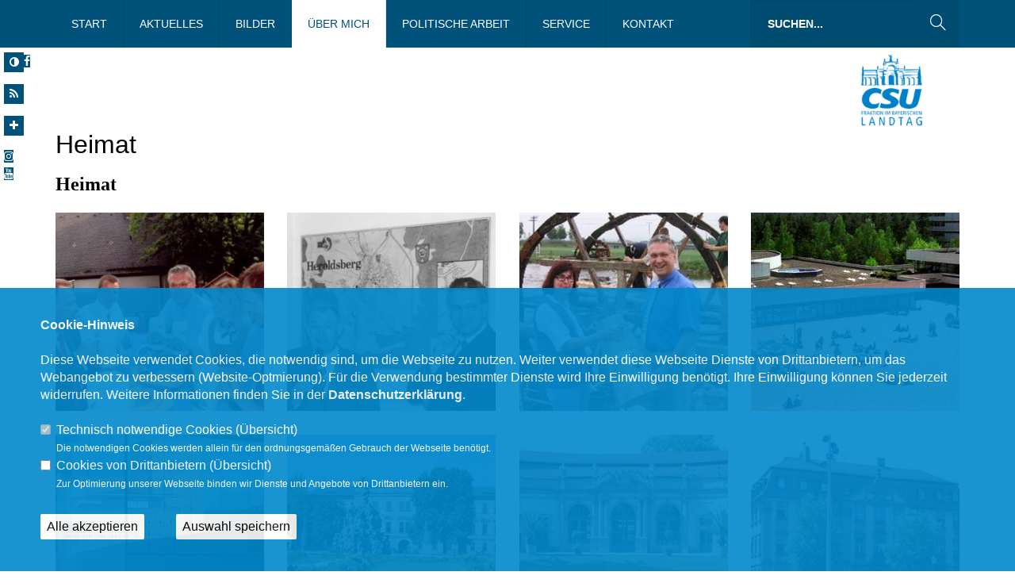

--- FILE ---
content_type: text/html; charset=ISO-8859-1
request_url: https://www.joachimherrmann.de/2_20_Heimat.html
body_size: 11354
content:
<!DOCTYPE html>
<html lang="de">
<head>
<title>Joachim Herrmann MdL -  - Heimat - </title>
<meta http-equiv="X-UA-Compatible" content="IE=10">
<meta http-equiv="content-type" content="text/html; charset=ISO-8859-1">
<meta http-equiv="Content-Script-Type" content="text/javascript">
<meta http-equiv="Content-Style-Type" content="text/css">
<meta http-equiv="cache-control" content="no-cache">
<meta http-equiv="pragma" content="no-cache">
<meta name="description" content="Heimat - Herzlich Willkommen auf meiner Internetseite.">
<meta name="author" content="<b>Büro Erlangen</b><br>">
<meta name="keywords" content="CSU, Landtag, MdL, Joachim Herrmann, Innenminister, Bayern,CSU, christlich, sozial, demokratisch, Union">
<meta name="language" content="de">
<meta name="robots" content="index, follow">
<meta name="referrer" content="no-referrer-when-downgrade">
<meta property="og:title" content="Joachim Herrmann MdL -  - Heimat - " />
<meta property="og:type" content="website"/>
<meta property="og:site_name" content="<b>Büro Erlangen</b><br>" />
<meta property="og:description" content="Heimat - ">
<meta property="og:url" content="https://www.joachimherrmann.de/2_20_Heimat.html">
<meta name="news_keywords" content="" />
<meta data-embetty-server="https://embetty2.sharkness.de">
<meta name="viewport" content="width=device-width, minimum-scale=1.0, maximum-scale=1.0, user-scalable=no">		<link rel="alternate" type="application/rss+xml" title="Joachim Herrmann MdL RSS-Feed" href="//joachimherrmann.de/rss/rss_feed.php"><link rel="SHORTCUT ICON" type="image/x-icon" href="image/templates/hybrid04/favicon.ico">













	<style>
@font-face {
  font-family: 'Work Sans';
  font-style: normal;
  font-weight: 400;
  src: url('/css/fonts/google/work-sans/work-sans-ttf/static/WorkSans-Light.ttf') format('truetype');
}

@font-face {
  font-family: 'Work Sans';
  font-style: italic;
  font-weight: 400;
  src: url('/css/fonts/google/work-sans/work-sans-ttf/static/WorkSans-Italic.ttf') format('truetype');
}

@font-face {
  font-family: 'Work Sans';
  font-style: normal;
  font-weight: 700;
  src: url('/css/fonts/google/work-sans/work-sans-ttf/static/WorkSans-Bold.ttf') format('truetype');
}

@font-face {
  font-family: 'Work Sans';
  font-style: italic;
  font-weight: 700;
  src: url('/css/fonts/google/work-sans/work-sans-ttf/static/WorkSans-BoldItalic.ttf') format('truetype');
}

@font-face {
  font-family: 'Work Sans Black';
  font-style: normal;
  font-weight: 400;
  src: url('/css/fonts/google/work-sans/work-sans-ttf/static/WorkSans-Black.ttf') format('truetype');
}

@font-face {
  font-family: 'Work Sans Black';
  font-style: italic;
  font-weight: 400;
  src: url('/css/fonts/google/work-sans/work-sans-ttf/static/WorkSans-BlackItalic.ttf') format('truetype');
}
</style>
<link rel="stylesheet" href="/js/hybrid04/vendor/bootstrap/css/bootstrap.min.css">
<link rel="stylesheet" href="/js/hybrid04/vendor/font-awesome/css/font-awesome.min.css">
<link rel="stylesheet" href="/js/hybrid04/vendor/animate/animate.min.css">
<link rel="stylesheet" href="/js/hybrid04/vendor/simple-line-icons/css/simple-line-icons.min.css">
<link rel="stylesheet" href="/js/hybrid04/vendor/owl.carousel/assets/owl.carousel.min.css">
<link rel="stylesheet" href="/js/hybrid04/vendor/owl.carousel/assets/owl.theme.default.min.css">
<link rel="stylesheet" href="/js/hybrid04/vendor/magnific-popup/magnific-popup.css">

<link rel="stylesheet" href="/css/hybrid04/hybrid5-theme.css">
<link rel="stylesheet" href="/css/hybrid04/hybrid5-theme-elements.css">
<link rel="stylesheet" href="/css/hybrid04/theme-blog.css">
<link rel="stylesheet" href="/css/hybrid04/theme-shop.css">

<link rel="stylesheet" href="/js/hybrid04/vendor/rs-plugin/css/settings.css">
<link rel="stylesheet" href="/js/hybrid04/vendor/rs-plugin/css/layers.css">
<link rel="stylesheet" href="/js/hybrid04/vendor/rs-plugin/css/navigation.css">

<link rel="stylesheet" href="/css/hybrid04/skins/skin-hybrid5.css"> 
<link rel="stylesheet" href="/css/hybrid04/demos/demo-law-firm.css">
<link rel="stylesheet" href="/css/hybrid04/custom.css">
<link rel="stylesheet" href="/js/creasefcontrast/css/accessibility-buttons.css" type="text/css">

<link rel="stylesheet" href="/js/hybrid04/vendor/fullcalendar/fullcalendar.css" />
<link rel="stylesheet" href="/js/hybrid04/vendor/fullcalendar/fullcalendar.print.css" media="print" />

<script src="/js/hybrid04/vendor/modernizr/modernizr.min.js"></script>






<script async src="/js/embetty.js"></script>
</head><body>	<div class="handicap-icons">
		<ul>
						<li><a href="index.php?ka=2&ska=20&sitekontrast=1"><div class="shorticon" title="Kontrast der Seite ändern"><i class="fa fa-adjust" title="Kontrast der Seite ändern"></i></div></a></li>
									<li><a href="rss/rss_feed.php" target="_blank"><div class="shorticon" title="RSS Feed"><i class="fa fa-feed"></i></div></a></li>
			<li><a href="#" aria-label="Increase Font" id="accessibility-font" class="js-acessibility plushybrid04"><div class="shorticon" title="Schrift vergrößern"><i class="fa fa-plus" title="Schrift vergrößern"></i></div></a></li>
			<li id="iconsearch"><a href="#" id="iconsearchbutton"><div class="shorticon" title="Suche"><i class="fa fa-search" title="Suche"></i></div></a></li>
			<a class="shorticon" href="http://www.facebook.com/joachim.herrmann.csu/" target="_blank"><i class="fa fa-facebook-f"></i></a>&nbsp;						<a class="shorticon" href="http://www.instagram.com/joachim.herrmann.csu/" target="_blank"><i class="fa fa-instagram"></i></a>&nbsp;&nbsp;&nbsp;			<a class="shorticon" href="http://www.youtube.com/channel/UC0TZAZ6swbrcfB1SC4i9q9w" target="_blank"><i class="fa fa-youtube"></i></a>&nbsp;&nbsp;								</ul>
	</div>
		<div id="csu-logo"><a href="/"><img src="/image/templates/hybrid04/csu-logo.png"></a></div>
		<div class="body">
				<header id="header" class="header-no-border-bottom" data-plugin-options='{"stickyEnabled": true, "stickyEnableOnBoxed": true, "stickyEnableOnMobile": true, "stickyStartAt": 60, "stickySetTop": "90px", "stickyChangeLogo": false}'>
			<div class="header-body">
				<div class="header-container header-nav header-nav-bar header-nav-bar-primary">
					<div class="container">
						<button class="btn header-btn-collapse-nav" data-toggle="collapse" data-target=".header-nav-main">
							Menü <i class="fa fa-bars"></i>
						</button>
												<div class="header-search visible-lg">
							<form id="searchForm" action="index.php" method="post">
								<input type="hidden" name="ka" value="1">
								<input type="hidden" name="ska" value="suche">
								<div class="input-group">
									<input type="text" class="form-control" name="suchwort" id="q" placeholder="Suchen..." required>
									<span class="input-group-btn">
										<button class="btn btn-default" type="submit"><i class="icon-magnifier icons"></i></button>
									</span>
								</div>
							</form>
						</div>
												<div class="header-nav-main header-nav-main-light header-nav-main-effect-1 header-nav-main-sub-effect-1 collapse">
							<nav>
								<ul class="nav nav-pills" id="mainNav">
																			<li ><a href="/index.html">Start</a></li><li  class="dropdown "><a href="#" class="dropdown-toggle">Aktuelles</a>												<ul class="dropdown-menu"><li><a href="/index.html#op1_Aktuelles">Aktuelles</a><li><a href="/index.html#op3_Termine">Termine</a>												</ul></li><li ><a href="/index.html#op7_Bilder" >Bilder</a></li><li  class="dropdown  active"><a href="#" class="dropdown-toggle"> Über mich</a>												<ul class="dropdown-menu"><li><a href="/2_21_Lebenslauf.html"><span class="title">Lebenslauf</span></a><li><a href="/2_20_Heimat.html"><span class="title">Heimat</span></a><li><a href="/2_18_Orden-und-Ehrenzeichen.html"><span class="title">Orden und Ehrenzeichen</span></a>												</ul></li><li  class="dropdown "><a href="#" class="dropdown-toggle">Politische Arbeit</a>												<ul class="dropdown-menu"><li><a href="/6_22_Stimmkreis.html"><span class="title">Stimmkreis</span></a><li><a href="/6_23_-Innenministerium.html"><span class="title"> Innenministerium</span></a><li><a href="http://www.csu.de/mittelfranken" target="_blank">Bezirksverband</a></li><li><a href="index.php?ka=1&ska=kontakt">Mein Büro</a></li>												</ul></li><li  class="dropdown "><a href="#" class="dropdown-toggle">Service</a>												<ul class="dropdown-menu"><li><a href="/4_9_Newsletter-abonnieren.html"><span class="title">Newsletter abonnieren</span></a><li><a href="/4_13_Verweise-und-Downloads.html"><span class="title">Verweise & Downloads</span></a>												</ul></li>											<li ><a href="/1_kontakt_Nehmen-Sie-mit-uns-Kontakt-auf.html">Kontakt</a></li>
																		</ul>
							</nav>
						</div>
					</div>
				</div>
			</div>
		</header>
		<div role="main" id="speak_div" class="main">									<img src="/image/templates/hybrid04/standard_page_header.png" class="img-responsive">
									<section class="page-header">
										<div class="container">
											<div class="row">
												<div class="col-md-12">
																									</div>
											</div>
																						<div class="row">
												<div class="col-md-12">
													<h1>Heimat</h1>
																									</div>
											</div>
																					</div>
									</section>	<div class="container">
		<div class="row">
			<div class="col-md-12">
				<h4 class="heading-primary mb-none" style="color: #000000 !important; font-family: 'Open Sans', 'Open Sans'; font-weight: 700; font-size: 24px; ">
					Heimat				</h4>
							</div>
		</div>
	</div>
	<div class="container">
		<ul class="nav nav-pills sort-source" data-sort-id="portfolio" data-plugin-options='{"layoutMode": "masonry", "filter": "*"}'></ul>
		<br>
		<div class="row"style=" margin-top: 0px;">
			<div class="sort-destination-loader sort-destination-loader-showing">
				<ul class="portfolio-list sort-destination lightbox" data-sort-id="portfolio" data-plugin-options='{"delegate": "a.image-lightbox", "type": "image", "gallery": {"enabled": true}}'>						<li class="col-md-3 col-sm-6 col-xs-12 isotope-item ">
							<div class="portfolio-item">								<a href="/image/bildergalerie/csu_bild_2_97.jpg" title="Auf der Erlanger Bergkirchweih" alt="Auf der Erlanger Bergkirchweih" class="image-lightbox">
									<div style="float: left; margin-bottom: 30px; padding:5%; text-align:left; font-size:24px; background:url(/image/bildergalerie/random/csu_bild_2_97.jpg) 50% 50%; background-size: cover; width:100%; height:250px; color:#FFFFFF;"></div>
								</a>
							</div>
						</li>
											<li class="col-md-3 col-sm-6 col-xs-12 isotope-item ">
							<div class="portfolio-item">								<a href="/image/bildergalerie/csu_bild_2_96.jpg" title="Gemeinsam aktiv" alt="Gemeinsam aktiv" class="image-lightbox">
									<div style="float: left; margin-bottom: 30px; padding:5%; text-align:left; font-size:24px; background:url(/image/bildergalerie/random/csu_bild_2_96.jpg) 50% 50%; background-size: cover; width:100%; height:250px; color:#FFFFFF;"></div>
								</a>
							</div>
						</li>
											<li class="col-md-3 col-sm-6 col-xs-12 isotope-item ">
							<div class="portfolio-item">								<a href="/image/bildergalerie/csu_bild_2_95.jpg" title="Tradition und Fortschritt d&uuml;rfen kein Widerspruch sein" alt="Tradition und Fortschritt d&uuml;rfen kein Widerspruch sein" class="image-lightbox">
									<div style="float: left; margin-bottom: 30px; padding:5%; text-align:left; font-size:24px; background:url(/image/bildergalerie/random/csu_bild_2_95.jpg) 50% 50%; background-size: cover; width:100%; height:250px; color:#FFFFFF;"></div>
								</a>
							</div>
						</li>
											<li class="col-md-3 col-sm-6 col-xs-12 isotope-item ">
							<div class="portfolio-item">								<a href="/image/bildergalerie/csu_bild_2_10.jpg" title="Die technische Universit&auml;t in Erlangen - 

1964 wurde der Grundstein f&uuml;r einen neuen Universit&auml;ts-Campus im S&uuml;dosten der Stadt gelegt. Im Jahr 1966 wurde dann die Technische Fakult&auml;t als siebte Fakult&auml;t der Friedrich-Alexander-Universit&auml;t gegr&uuml;ndet. Im Sommersemester 2004 waren an der Technischen Universit&auml;t 3556 Studenten eingeschrieben. " alt="Die technische Universit&auml;t in Erlangen - 

1964 wurde der Grundstein f&uuml;r einen neuen Universit&auml;ts-Campus im S&uuml;dosten der Stadt gelegt. Im Jahr 1966 wurde dann die Technische Fakult&auml;t als siebte Fakult&auml;t der Friedrich-Alexander-Universit&auml;t gegr&uuml;ndet. Im Sommersemester 2004 waren an der Technischen Universit&auml;t 3556 Studenten eingeschrieben. " class="image-lightbox">
									<div style="float: left; margin-bottom: 30px; padding:5%; text-align:left; font-size:24px; background:url(/image/bildergalerie/random/csu_bild_2_10.jpg) 50% 50%; background-size: cover; width:100%; height:250px; color:#FFFFFF;"></div>
								</a>
							</div>
						</li>
											<li class="col-md-3 col-sm-6 col-xs-12 isotope-item ">
							<div class="portfolio-item">								<a href="/image/bildergalerie/csu_bild_2_9.jpg" title="Siemens - 

Seit &uuml;ber 50 Jahren ist die Geschichte der Stadt Erlangen mit der des Unternehmens Siemens verbunden. Erlangen hat nach dem Zweiten Weltkrieg einen beispiellosen wirtschaftlichen und st&auml;dtebaulichen Aufstieg erlebt. Ausl&ouml;ser f&uuml;r diese Entwicklung war die Ansiedlung der damaligen Siemens-Schuckert-Werke AG. Waren in Erlangen im Jahr 1950 noch knapp 9.000 Besch&auml;ftigte im verarbeitenden Gewerbe t&auml;tig, so sind es heute &uuml;ber 34.450. Siemens besch&auml;ftigt in Erlangen &uuml;ber 21.550 Mitarbeiter und ist damit der gr&ouml;&szlig;te Arbeitgeber in dieser Stadt. Rund 1000 junge Leute werden derzeit in gewerblichen, technischen und kaufm&auml;nnischen Berufen ausgebildet. " alt="Siemens - 

Seit &uuml;ber 50 Jahren ist die Geschichte der Stadt Erlangen mit der des Unternehmens Siemens verbunden. Erlangen hat nach dem Zweiten Weltkrieg einen beispiellosen wirtschaftlichen und st&auml;dtebaulichen Aufstieg erlebt. Ausl&ouml;ser f&uuml;r diese Entwicklung war die Ansiedlung der damaligen Siemens-Schuckert-Werke AG. Waren in Erlangen im Jahr 1950 noch knapp 9.000 Besch&auml;ftigte im verarbeitenden Gewerbe t&auml;tig, so sind es heute &uuml;ber 34.450. Siemens besch&auml;ftigt in Erlangen &uuml;ber 21.550 Mitarbeiter und ist damit der gr&ouml;&szlig;te Arbeitgeber in dieser Stadt. Rund 1000 junge Leute werden derzeit in gewerblichen, technischen und kaufm&auml;nnischen Berufen ausgebildet. " class="image-lightbox">
									<div style="float: left; margin-bottom: 30px; padding:5%; text-align:left; font-size:24px; background:url(/image/bildergalerie/random/csu_bild_2_9.jpg) 50% 50%; background-size: cover; width:100%; height:250px; color:#FFFFFF;"></div>
								</a>
							</div>
						</li>
											<li class="col-md-3 col-sm-6 col-xs-12 isotope-item ">
							<div class="portfolio-item">								<a href="/image/bildergalerie/csu_bild_2_8.jpg" title="Das Erlanger Schlo&szlig; - 

Am Schlossplatz in Erlangen steht das markgr&auml;fliche Schloss. Es wurde in den Jahren 1700 bis 1704 nach Pl&auml;nen von Antonio della Porta erbaut. Das Schloss diente haupts&auml;chlich als Witwensitz. Nach dem Tod der letzten Markgr&auml;fin ging es in den Besitz der Friedrich-Alexander Universit&auml;t &uuml;ber. Heute befindet sich im Schloss die Universit&auml;ts-Verwaltung. " alt="Das Erlanger Schlo&szlig; - 

Am Schlossplatz in Erlangen steht das markgr&auml;fliche Schloss. Es wurde in den Jahren 1700 bis 1704 nach Pl&auml;nen von Antonio della Porta erbaut. Das Schloss diente haupts&auml;chlich als Witwensitz. Nach dem Tod der letzten Markgr&auml;fin ging es in den Besitz der Friedrich-Alexander Universit&auml;t &uuml;ber. Heute befindet sich im Schloss die Universit&auml;ts-Verwaltung. " class="image-lightbox">
									<div style="float: left; margin-bottom: 30px; padding:5%; text-align:left; font-size:24px; background:url(/image/bildergalerie/random/csu_bild_2_8.jpg) 50% 50%; background-size: cover; width:100%; height:250px; color:#FFFFFF;"></div>
								</a>
							</div>
						</li>
											<li class="col-md-3 col-sm-6 col-xs-12 isotope-item ">
							<div class="portfolio-item">								<a href="/image/bildergalerie/csu_bild_2_7.jpg" title="Orangerie im Schlossgarten - 

Hinter dem Erlanger Schloss erstreckt sich der Schlossgarten, der zu einem Spaziergang einl&auml;dt. Er wurde gleichzeitig mit dem Schloss angelegt und 1786 in einen englischen Garten umgewandelt. Das markanteste Geb&auml;ude im Schlossgarten ist die 1705 erbaute, einst&ouml;ckige Orangerie. In ihr wurden f&uuml;r einige Jahre Orangen, aber auch andere Zitrusfr&uuml;chte &uuml;ber den Winter gebracht. Im Wassersaal im Innern der Orangerie wurden in fr&uuml;herer Zeit h&ouml;fische Gartenfeste veranstaltet. Heute finden hier gelegentlich Ausstellungen und Musikveranstaltungen statt. Dar&uuml;ber hinaus beherbergt das Geb&auml;ude das Universit&auml;tsinstitut f&uuml;r Kunstgeschichte und Kirchenmusik. " alt="Orangerie im Schlossgarten - 

Hinter dem Erlanger Schloss erstreckt sich der Schlossgarten, der zu einem Spaziergang einl&auml;dt. Er wurde gleichzeitig mit dem Schloss angelegt und 1786 in einen englischen Garten umgewandelt. Das markanteste Geb&auml;ude im Schlossgarten ist die 1705 erbaute, einst&ouml;ckige Orangerie. In ihr wurden f&uuml;r einige Jahre Orangen, aber auch andere Zitrusfr&uuml;chte &uuml;ber den Winter gebracht. Im Wassersaal im Innern der Orangerie wurden in fr&uuml;herer Zeit h&ouml;fische Gartenfeste veranstaltet. Heute finden hier gelegentlich Ausstellungen und Musikveranstaltungen statt. Dar&uuml;ber hinaus beherbergt das Geb&auml;ude das Universit&auml;tsinstitut f&uuml;r Kunstgeschichte und Kirchenmusik. " class="image-lightbox">
									<div style="float: left; margin-bottom: 30px; padding:5%; text-align:left; font-size:24px; background:url(/image/bildergalerie/random/csu_bild_2_7.jpg) 50% 50%; background-size: cover; width:100%; height:250px; color:#FFFFFF;"></div>
								</a>
							</div>
						</li>
											<li class="col-md-3 col-sm-6 col-xs-12 isotope-item ">
							<div class="portfolio-item">								<a href="/image/bildergalerie/csu_bild_2_6.jpg" title="Markt mit dem Palais Stutterheim - 

Am Marktplatz gegen&uuml;ber dem Schloss befindet sich das Palais Stutterheim. Der Barockbau wurde von 1728 bis 1730 vom Amthauptmann Christian Hieronymus von Stutterheim erbaut. Von 1810 bis zu ihrem Tod lebte im Palais Stutterheim Sophie Caroline Marie, die Witwe des Markgrafen Friedrich-Alexander. Von 1836 bis 1971 wurde das Geb&auml;ude als Rathaus genutzt. Heute befindet sich im Palais Stutterheim die Stadb&uuml;cherei, das Kulturamt und die St&auml;dtischen Galerie Erlangen. " alt="Markt mit dem Palais Stutterheim - 

Am Marktplatz gegen&uuml;ber dem Schloss befindet sich das Palais Stutterheim. Der Barockbau wurde von 1728 bis 1730 vom Amthauptmann Christian Hieronymus von Stutterheim erbaut. Von 1810 bis zu ihrem Tod lebte im Palais Stutterheim Sophie Caroline Marie, die Witwe des Markgrafen Friedrich-Alexander. Von 1836 bis 1971 wurde das Geb&auml;ude als Rathaus genutzt. Heute befindet sich im Palais Stutterheim die Stadb&uuml;cherei, das Kulturamt und die St&auml;dtischen Galerie Erlangen. " class="image-lightbox">
									<div style="float: left; margin-bottom: 30px; padding:5%; text-align:left; font-size:24px; background:url(/image/bildergalerie/random/csu_bild_2_6.jpg) 50% 50%; background-size: cover; width:100%; height:250px; color:#FFFFFF;"></div>
								</a>
							</div>
						</li>
											<li class="col-md-3 col-sm-6 col-xs-12 isotope-item ">
							<div class="portfolio-item">								<a href="/image/bildergalerie/csu_bild_2_5.jpg" title="Naturidyll bei Erlangen: Blick auf den alten Ortskern von Tennenlohe - 

F&uuml;r alle, die die Faszination des Waldes kennen lernen wollen, bietet das im Jahr 1975 er&ouml;ffnete Walderlebniszentrum Tennenlohe ein umfangreiches Angebot. Dort kann man mehr &uuml;ber die Geschichte des N&uuml;rnberger Reichswaldes erfahren. Ausstellungen  zeigen anhand von anschaulichen Beispielen die Geschichte und Nutzung unseres Waldes und im Au&szlig;engel&auml;nde des Walderlebniszentrums k&ouml;nnen sich Kinder mal so richtig austoben.  " alt="Naturidyll bei Erlangen: Blick auf den alten Ortskern von Tennenlohe - 

F&uuml;r alle, die die Faszination des Waldes kennen lernen wollen, bietet das im Jahr 1975 er&ouml;ffnete Walderlebniszentrum Tennenlohe ein umfangreiches Angebot. Dort kann man mehr &uuml;ber die Geschichte des N&uuml;rnberger Reichswaldes erfahren. Ausstellungen  zeigen anhand von anschaulichen Beispielen die Geschichte und Nutzung unseres Waldes und im Au&szlig;engel&auml;nde des Walderlebniszentrums k&ouml;nnen sich Kinder mal so richtig austoben.  " class="image-lightbox">
									<div style="float: left; margin-bottom: 30px; padding:5%; text-align:left; font-size:24px; background:url(/image/bildergalerie/random/csu_bild_2_5.jpg) 50% 50%; background-size: cover; width:100%; height:250px; color:#FFFFFF;"></div>
								</a>
							</div>
						</li>
											<li class="col-md-3 col-sm-6 col-xs-12 isotope-item ">
							<div class="portfolio-item">								<a href="/image/bildergalerie/csu_bild_2_4.jpg" title="Studenten relaxen im Erlanger Schlo&szlig;garten - 

Die rund 15.000 Erlanger Studenten sind in die beschauliche Stadt sehr gut integriert. Vom Unialltag k&ouml;nnen sie in einer der zahlreichen Kneipen der Stadt oder wie hier im Sommer auf der Wiese im Schlossgarten abschalten. " alt="Studenten relaxen im Erlanger Schlo&szlig;garten - 

Die rund 15.000 Erlanger Studenten sind in die beschauliche Stadt sehr gut integriert. Vom Unialltag k&ouml;nnen sie in einer der zahlreichen Kneipen der Stadt oder wie hier im Sommer auf der Wiese im Schlossgarten abschalten. " class="image-lightbox">
									<div style="float: left; margin-bottom: 30px; padding:5%; text-align:left; font-size:24px; background:url(/image/bildergalerie/random/csu_bild_2_4.jpg) 50% 50%; background-size: cover; width:100%; height:250px; color:#FFFFFF;"></div>
								</a>
							</div>
						</li>
											<li class="col-md-3 col-sm-6 col-xs-12 isotope-item ">
							<div class="portfolio-item">								<a href="/image/bildergalerie/csu_bild_2_3.jpg" title="Der Hugenottenplatz - Mittelpunkt der Fu&szlig;g&auml;ngerzone in der Erlanger Innenstadt - 

Fahrradfreundlichkeit wird in Erlangen gro&szlig; geschrieben: Auf dem &uuml;ber 180 Kilometer langen und sehr gut ausgebauten Radwegenetz k&ouml;nnen Jung und Alt ganz Erlangen erreichen" alt="Der Hugenottenplatz - Mittelpunkt der Fu&szlig;g&auml;ngerzone in der Erlanger Innenstadt - 

Fahrradfreundlichkeit wird in Erlangen gro&szlig; geschrieben: Auf dem &uuml;ber 180 Kilometer langen und sehr gut ausgebauten Radwegenetz k&ouml;nnen Jung und Alt ganz Erlangen erreichen" class="image-lightbox">
									<div style="float: left; margin-bottom: 30px; padding:5%; text-align:left; font-size:24px; background:url(/image/bildergalerie/random/csu_bild_2_3.jpg) 50% 50%; background-size: cover; width:100%; height:250px; color:#FFFFFF;"></div>
								</a>
							</div>
						</li>
											<li class="col-md-3 col-sm-6 col-xs-12 isotope-item ">
							<div class="portfolio-item">								<a href="/image/bildergalerie/csu_bild_2_2.jpg" title="High-Tech auch in der Architektur: das Nikolaus-Fiebiger-Forschungszentrum f&uuml;r molekulare Medizin in der Gl&uuml;ckstra&szlig;e - 

Nirgendwo in Deutschland und dar&uuml;ber hinaus hat sich in den zur&uuml;ckliegenden Jahrzehnten eine solche Dichte an &auml;rztlicher und medizintechnischer Kompetenz entwickelt wie in Erlangen. Die Friedrich-Alexander-Universit&auml;t mit einer der bedeutendsten Medizinischen Fakult&auml;ten in Deutschland und etwa 80 Unternehmen rund um den Gesundheitsbereich haben in Erlangen ihren Sitz. Rund 17.000 Menschen sind in den Bereichen Medizintechnik, Pharma und medizinische Dienstleistung besch&auml;ftigt. Jeder f&uuml;nfte Arbeitsplatz findet sich in dieser Branche. " alt="High-Tech auch in der Architektur: das Nikolaus-Fiebiger-Forschungszentrum f&uuml;r molekulare Medizin in der Gl&uuml;ckstra&szlig;e - 

Nirgendwo in Deutschland und dar&uuml;ber hinaus hat sich in den zur&uuml;ckliegenden Jahrzehnten eine solche Dichte an &auml;rztlicher und medizintechnischer Kompetenz entwickelt wie in Erlangen. Die Friedrich-Alexander-Universit&auml;t mit einer der bedeutendsten Medizinischen Fakult&auml;ten in Deutschland und etwa 80 Unternehmen rund um den Gesundheitsbereich haben in Erlangen ihren Sitz. Rund 17.000 Menschen sind in den Bereichen Medizintechnik, Pharma und medizinische Dienstleistung besch&auml;ftigt. Jeder f&uuml;nfte Arbeitsplatz findet sich in dieser Branche. " class="image-lightbox">
									<div style="float: left; margin-bottom: 30px; padding:5%; text-align:left; font-size:24px; background:url(/image/bildergalerie/random/csu_bild_2_2.jpg) 50% 50%; background-size: cover; width:100%; height:250px; color:#FFFFFF;"></div>
								</a>
							</div>
						</li>
											<li class="col-md-3 col-sm-6 col-xs-12 isotope-item ">
							<div class="portfolio-item">								<a href="/image/bildergalerie/csu_bild_2_1.jpg" title="Blick auf Erlangen - 

„HighTech.HighMed.HighSpeed.“ ist Motto der Gro&szlig;stadt Erlangen. Als Standort der Siemens AG, der zweitgr&ouml;&szlig;ten Universit&auml;t Bayerns und als Standort f&uuml;r Kliniken und medizinische Einrichtungen hat sich Erlangen einen Namen gemacht. 
Erstmals im Jahr 1002 urkundlich erw&auml;hnt, war Erlangen 1686 ein Zufluchtsort geflohener calvinistischer Hugenotten aus Frankreich. Markgraf Christian Ernst von Brandenburg-Bayreuth siedelte die Glaubensfl&uuml;chtlinge in Erlangen an. 

Die Hut- und Handschuhmacher, Strumpfwirker und H&auml;ndler bescheren der Stadt im 18. Jahrhundert die erste gro&szlig;e wirtschaftliche Bl&uuml;te. Als bayerische Metropole f&uuml;r Exportbier erlangt sie im Jahrhundert danach Weltgeltung. Vor rund 80 Jahren tritt die Erfindung des Bleistiftspitzers von hier aus ihren Siegeszug um den Globus an.

Nach dem Zweiten Weltkrieg werden mit der Ansiedlung der Siemens-Schuckert-Werke die Weichen f&uuml;r eine gesamtst&auml;dtische Entwicklung in Richtung Zukunft gestellt. Aus der mittelfr&auml;nkischen Kleinstadt wird die Gro&szlig;stadt mit moderner Industrie, leistungsf&auml;higen Dienstleistungs- und Einzelhandelsunternehmen und (seit 1974) &uuml;ber 100.000 Einwohnern.
 " alt="Blick auf Erlangen - 

„HighTech.HighMed.HighSpeed.“ ist Motto der Gro&szlig;stadt Erlangen. Als Standort der Siemens AG, der zweitgr&ouml;&szlig;ten Universit&auml;t Bayerns und als Standort f&uuml;r Kliniken und medizinische Einrichtungen hat sich Erlangen einen Namen gemacht. 
Erstmals im Jahr 1002 urkundlich erw&auml;hnt, war Erlangen 1686 ein Zufluchtsort geflohener calvinistischer Hugenotten aus Frankreich. Markgraf Christian Ernst von Brandenburg-Bayreuth siedelte die Glaubensfl&uuml;chtlinge in Erlangen an. 

Die Hut- und Handschuhmacher, Strumpfwirker und H&auml;ndler bescheren der Stadt im 18. Jahrhundert die erste gro&szlig;e wirtschaftliche Bl&uuml;te. Als bayerische Metropole f&uuml;r Exportbier erlangt sie im Jahrhundert danach Weltgeltung. Vor rund 80 Jahren tritt die Erfindung des Bleistiftspitzers von hier aus ihren Siegeszug um den Globus an.

Nach dem Zweiten Weltkrieg werden mit der Ansiedlung der Siemens-Schuckert-Werke die Weichen f&uuml;r eine gesamtst&auml;dtische Entwicklung in Richtung Zukunft gestellt. Aus der mittelfr&auml;nkischen Kleinstadt wird die Gro&szlig;stadt mit moderner Industrie, leistungsf&auml;higen Dienstleistungs- und Einzelhandelsunternehmen und (seit 1974) &uuml;ber 100.000 Einwohnern.
 " class="image-lightbox">
									<div style="float: left; margin-bottom: 30px; padding:5%; text-align:left; font-size:24px; background:url(/image/bildergalerie/random/csu_bild_2_1.jpg) 50% 50%; background-size: cover; width:100%; height:250px; color:#FFFFFF;"></div>
								</a>
							</div>
						</li>
					 
				</ul>
			</div>
		</div>
	</div>
								<section id="contact" class="section section-background section-footer" id="kontakt" style="background-image: url(/image/daten/universal_parallax_kontakt_65.jpg); background-position: 50% 100%; background-size: cover;">
					<div class="container">
						<div class="row">
							<div class="col-md-7" style="color: #FFF;">
								<h1 class="mt-xl mb-none" style="color: #FFF;">Kontakt</h1>
								<p style="color: #FFF; font-weight: 100; ">Haben Sie Fragen, Anregungen oder wichtige Anliegen? Dann schreiben Sie mir!</p>
								<form id="contactForm" action="ajax_caller.php" method="POST">
									<input type="hidden" value="kontakt" name="formulare" id="formulare">
									<input type="hidden" name="capval" id="capval" value="536d5b99c30898213a9019cd2146a5b2fb1479b3">
									<div class="row">
										<div class="form-group">
																						<div class="col-sm-6">
												<input type="text" value="" placeholder="Ihr Name*" data-msg-required="Bitte geben Sie Ihren Namen ein." maxlength="100" class="form-control" name="name" id="name" required style="margin-bottom: 15px; border-radius: 0px;">
												<input type="email" value="" placeholder="Ihre E-Mail Adresse*" data-msg-required="Bitte tragen Sie Ihre E-Mail Adresse ein." data-msg-email="Bitte tragen Sie Ihre E-Mail Adresse ein." maxlength="100" class="form-control" name="email" id="email" style="margin-bottom: 15px; border-radius: 0px;">
												<input type="text" value="" placeholder="Betreff" data-msg-required="Bitte schreiben Sie einen Betreff." maxlength="100" class="form-control" name="subject" id="subject" style="margin-bottom: 15px; border-radius: 0px;">
											</div>
											<div class="col-sm-6">
												<textarea maxlength="5000" placeholder="Ihre Mitteilung*" data-msg-required="Geben Sie hier Ihre Mitteilung ein." rows="6" class="form-control" name="message" id="message" required style="border-radius: 0px;"></textarea>
											</div>
																																	<input type="hidden" name="dsgvoid" id="dsgvoid" value="30">
											<div class="col-sm-12">
												<input type="checkbox" name="dsgvo" value="dsgvo" id="dsgvo" data-msg-required="Bitte geben Sie Ihre Einwilligung." required><span class="dsgvotext"> <span onclick="javascript:$('#einwietext').toggle('slow');" style="cursor:pointer;"><u>Einwilligungserklärung</u></span>*</span>
												<div id="einwietext" style="display: none; padding:20px; background: #0088CC; opacity: 0.7">Ich willige ein, dass die vorstehenden Daten an Joachim Herrmann<b>,&nbsp;</b>Ludwig-Erhard-Str. 9a in 91052 Erlangen, &uuml;bertragen und zum Zwecke der Bearbeitung meines Anliegens verarbeitet werden. Dies gilt insbesondere auch f&uuml;r besondere Daten (z. B. politische Meinungen). <br />
<br />
Sofern sich aus meinen oben aufgef&uuml;hrten Daten Hinweise auf meine ethnische Herkunft, Religion, politische Einstellung oder Gesundheit ergeben, bezieht sich meine Einwilligung auch auf diese Angaben. Sie k&ouml;nnen Ihre Einwilligung jederzeit mit Wirkung f&uuml;r die Zukunft und ohne die Angabe von Gr&uuml;nden per E-Mail an joachim.herrmann@csu-bayern.de widerrufen. <br />
<br />
Weitere Informationen zur Verarbeitung Ihrer Daten finden Sie in der <a href="1_datenschutz_DSGVO-BETROFFENER.html#dsgvo12">Datenschutzerkl&auml;rung</a>.<b> </b>												</div>
											</div>
																						<div class="row" style="float:left; width: 100%; margin-left: 0px; margin-top: 20px;">
												<div class="form-group">
													<div class="col-md-6  col-xs-6">
														<div class="captcha">
															<div class="captcha-image">
																<img id="captcha-image" src="/js/captcha.php?_CAPTCHA&amp;t=0.07219100+1770123556" alt="">
															</div>
															<div class="captcha-refresh">
																<a href="#" id="refreshCaptcha"><i class="fa fa-refresh"></i></a>
															</div>
														</div>
													</div>
													<div class="col-md-6" style="text-align:right;float:right; width: 50%; padding-left: 6%;">
														<div class="codetext">Bitte geben Sie den Code ein:</div>
														<input type="text" value="" maxlength="6" data-msg-captcha="Verifizierung falsch." data-msg-required="Bitte tragen Sie den Code hier ein." placeholder="Code..." class="form-control footer-form text captcha-input" style="float:right" name="captcha" id="captcha" required>
													</div>
												</div>
											</div>
										</div>
									</div>
									<div class="row">
										<div class="col-md-12" style="text-align:right;">
											<input type="submit" value="Senden" class="btn btn-primary mb-xl" data-loading-text="Lade...">
											<div style="float:left; color: #FFFFFF;">* Pflichtfeld</div>
	
											<div class="alert alert-success hidden" id="contactSuccess">
												Vielen Dank f&uuml;r Ihre Mitteilung!
											</div>
	
											<div class="alert alert-danger hidden" id="contactError">
												Es ist ein Fehler bei der &Uuml;bermittlung aufgetreten.<br>
												Bitte wenden Sie sich telefonisch an uns : 09131 534538.
											</div>
											
											<div class="alert alert-danger hidden" id="mailErrorMessage">
												Bitte prüfen Sie Ihre Angaben auf Vollständigkeit.<br>
												Falls Sie ein Problem vermuten, wenden Sie sich bitte telefonisch an uns : 09131 534538.
											</div>
										</div>
									</div>
								</form>
							</div>
							<div class="col-md-5">
																<h1 class="mt-xl mb-none" style="color: #FFF; margin-bottom: 20px; ">Newsletter</h1>
								<p style="color: #FFF; font-weight: 100;">Erhalten Sie Neuigkeiten aus dem Landtag und der Region.</p>
								<form action="index.php" method="POST">
									<input type="hidden" name="ka" value="4">
									<input type="hidden" name="ska" value="9">
									<div class="row">
										<div class="form-group">
											<div class="col-sm-6">
												<input type="text" value="" placeholder="Ihr Vorname*" data-msg-required="Bitte tragen Sie in dieses Feld Ihren Vornamen ein." maxlength="100" class="form-control" name="txtFirstName" id="txtFirstName" required style="margin-bottom: 15px; border-radius: 0px;">
												<input type="hidden" name="formulare" value="newsletter">
											</div>
											<div class="col-sm-6">
												<input type="text" value="" placeholder="Ihr Nachname*" data-msg-required="Bitte tragen Sie in dieses Feld Ihren Namen ein." maxlength="100" class="form-control" name="txtLastName" id="txtLastName" required style="margin-bottom: 15px; border-radius: 0px;">
											</div>
											<div class="col-sm-12">
												<input type="email" value="" placeholder="Ihre E-Mail Adresse*" data-msg-required="Bitte tragen Sie in dieses Feld Ihre E-Mail Adresse ein." data-msg-email="Bitte tragen Sie eine richtige E-Mail Adresse ein." style="border-radius: 0px;" maxlength="100" class="form-control" name="txtEmail" id="txtEmail" required>
											</div>
																					</div>
										<div class="col-md-12" style="text-align:right;">
																						<input type="submit" value="Senden" class="btn btn-primary mb-xl" data-loading-text="Lade...">
											<div style="float:left; color: #FFFFFF;">* Pflichtfeld</div>
										</div>
									</div>
								</form>
															</div>
						</div>
					</div>
				</section>
									</div>
		
		
		<footer class="short" id="footer">
			<div class="footer-copyright">
				<div class="container">
					<div class="row">
						<div class="col-md-12" style="padding-top: 15px; margin-bottom: 15px; ">
							<a href="1_impressum_legal-notice.html">IMPRESSUM</a>
														<a href="1_kontakt_Nehmen-Sie-mit-uns-Kontakt-auf.html">KONTAKT</a>
														<a href="1_datenschutz_infos.html">DATENSCHUTZ</a>
							<a href="1_sitemap_uebersicht.html">SITEMAP</a>
						</div>
					</div>
				</div>
			</div>
		</footer>
		<div id="bottomsearch">
			<div class="header-search">
				<form id="searchForm" action="index.php" method="post">
					<input type="hidden" name="ka" value="1">
					<input type="hidden" name="ska" value="suche">
					<div class="input-group">
						<input type="text" class="form-control" name="suchwort" id="q" placeholder="Suchen..." required>
						<span class="input-group-btn">
							<button class="btn btn-default" type="submit"><i class="icon-magnifier icons"></i></button>
						</span>
					</div>
				</form>
			</div>
		</div>
	</div>
	
	<!-- Vendor -->
	<script src="/js/hybrid04/vendor/jquery/jquery.min.js"></script>
	<link rel='stylesheet' href='/css/smoothness/jquery-ui-1.9.2.custom.css' />
	<script src='/js/jquery-ui-1.9.2.custom.min.js'></script>
	<script src='/js/jquery.ui.datepicker-de.js'></script>
	<script src="/js/hybrid04/vendor/jquery.appear/jquery.appear.min.js"></script>
	<script src="/js/hybrid04/vendor/jquery.easing/jquery.easing.min.js"></script>
	<script src="/js/hybrid04/vendor/jquery-cookie/jquery-cookie.min.js"></script>
	<script src="/js/hybrid04/vendor/bootstrap/js/bootstrap.min.js"></script>
	<script src="/js/hybrid04/vendor/common/common.min.js"></script>
	<script src="/js/hybrid04/vendor/jquery.validation/jquery.validation.min.js"></script>
	<script src="/js/hybrid04/vendor/jquery.easy-pie-chart/jquery.easy-pie-chart.min.js"></script>
	<script src="/js/hybrid04/vendor/jquery.gmap/jquery.gmap.min.js"></script>
	<script src="/js/hybrid04/vendor/jquery.lazyload/jquery.lazyload.min.js"></script>
	<script src="/js/hybrid04/vendor/isotope/jquery.isotope.min.js"></script>
	<script src="/js/hybrid04/vendor/owl.carousel/owl.carousel.min.js"></script>
	<script src="/js/hybrid04/vendor/magnific-popup/jquery.magnific-popup.js"></script>
	<script src="/js/hybrid04/vendor/vide/vide.min.js"></script>
	<script src="/js/hybrid04/hybrid5-theme.js"></script>
	<script src="/js/hybrid04/vendor/rs-plugin/js/jquery.themepunch.tools.min.js"></script>	<script src="/js/hybrid04/vendor/rs-plugin/js/jquery.themepunch.revolution.min.js"></script>
	<script src="/js/hybrid04/views/view.contact.js"></script>
	<script src="/js/hybrid04/demos/demo-law-firm.js"></script>	
	<script src="/js/hybrid04/custom.js"></script>
	<script src="/js/hybrid04/theme.init.js"></script>
	<script src="/js/hybrid04/examples/examples.portfolio.js"></script>
	<script src="/js/hybrid04/examples/examples.lightboxes.js"></script>
	<script src="/js/hybrid04/examples/examples.gallery.js"></script>
	<script src="/js/touchswipe/jquery.touchSwipe.js"></script>

	<script src="/js/hybrid04/vendor/moment/moment.js"></script>
	<script src="/js/hybrid04/vendor/fullcalendar/fullcalendar.js"></script>
	<script src="/js/hybrid04/examples/examples.calendar.js"></script>
	<script src="/js/hybrid04/vendor/fullcalendar/locale/de.js"></script>

		<script type="text/javascript" src="/js/hybrid01/imageMapResizer.min.js"></script>
	<script type="text/javascript">
		$(document).ready(function(){
			$tooltips_div = $('#stimmkreiskarte-tooltips');
			$tooltips_div.appendTo('body');
			
			var $active_area = null;
						$('#stimmkreiskarte_map').children('area').mouseenter(function(ev) {
				ev.preventDefault();
				ev.stopPropagation();
				var stimmkreis_id = this.href.split('#')[1];
				$current_area = $('#tt' + stimmkreis_id);
				if ($active_area && ($current_area.attr('id') == $active_area.attr('id'))) return;
				if ($(window).width()>800)
				{
					var top = ev.pageY - 5;
					if (($(window).width()/2)>ev.pageX)
					{
						var left = ev.pageX - 5;
					}
					else
					{
						var left = ev.pageX - 400;
					}
					var right = 'auto';
					if ($active_area) {
						$active_area.removeClass('active').css({ top: 0, left: '-9999em' });
					}
					$active_area = $current_area;
					$active_area.addClass('active').css({ top: top, left: left, right: right });
				}else{
					var top = 550;
					var left = 0;
					var right = 'auto';
					var breite = '70%';
					if ($active_area) {
						$active_area.removeClass('active').css({ top: 0, left: '-9999em' });
					}
					$active_area = $current_area;
					$active_area.addClass('active').css({ top: top, left: left, right: right, width: breite, margin: 'auto' });
					return false;
				}
			});
			
			$('#stimmkreiskarte_img').mouseover(function(ev) {
				if ($active_area) {
					$active_area.removeClass('active').css({ top: 0, left: '-9999em' });
					$active_area = null;
				}
			});
						
			$('.tooltip').click(function(ev) {
				$(this).css({ top: 0, left: '-9999em' });
			});
			
			$('map').imageMapResize();
			$(window).resize(function() { $('map').imageMapResize(); });
			
			var filters = {}, $container = jQuery('.stream');
			jQuery('.filter a').click(function(){
				var $i = jQuery(this), isoFilters = [], prop, selector, $a = $i.parents('.dcsns-toolbar'), $b = $a.next(), $c = jQuery('.stream',$b);
				
				jQuery('.filter a',$a).removeClass('iso-active');
				$i.addClass('iso-active');
				filters[ $i.data('group') ] = $i.data('filter');
				for (prop in filters){
					isoFilters.push(filters[ prop ])
				}
				selector = isoFilters.join('');
				$c.isotope({filter: selector, sortBy : 'postDate'});
		
				return false;
			});
			
			jQuery.each($container,function(){
				jQuery('li .section-thumb img, li .section-text img',jQuery(this)).css('opacity',0).show().fadeTo(800,1);
				jQuery(this).isotope('layout');
			});
			
			function sortstream(obj,d){
				var $l = jQuery('li.dcsns-li',obj);
				$l.sort(function(a, b){
					var keyA = parseInt(jQuery(a).attr('rel'),10), keyB = parseInt(jQuery(b).attr('rel'),10);
					if(d == 'asc'){return (keyA > keyB) ? 1 : -1;} 
					else {return (keyA < keyB) ? 1 : -1;}
					return 0;
				});
				jQuery.each($l, function(index, row){
					obj.append(row);
				});
				return;
			}
		});
	</script>
					<script src="//f1-eu.readspeaker.com/script/6482/webReader/webReader.js?pids=wr" type="text/javascript"></script>
				<script src="/js/creasefcontrast/js/accessibility-buttons.js"></script>
	<script>
		$(document).ready(function() { accessibilityButtons(); })
	</script>
	<script type="text/javascript" src="js/jquery.bwPage.js"></script>
			
	<script type="text/javascript" src="functions/tools.js"></script>
	<script type="text/javascript" src="js/global2.js"></script>
		<script>
				$(document).ready(function(){
			$('#ncd').click(function() { if($(this).is(':checked')){ $('.cok').prop('checked',true); } else { $('.cok').prop('checked',false); } });
			$('.cok').click(function() { if(!$(this).is(':checked')){ $('#ncd').prop('checked',false); }  });
			$('#cookie-rebutton').click(function() { $(this).hide(); $('#cookie-disclaimer').show(); });
			$('#cookieclose').click(function() { setCookie ('cookiehinweis1','1',60); checkCookie(1); });
			$('#cookieall').click(function() {
				setCookie ('cookiehinweis1','2',60);
				checkCookie(2);
				$('.cok').each(function() { $(this).prop("checked", true); });
				var dcookies = ''; var i = 0;
				$('.cok').each(function() {
					if($(this).is(':checked')){
						if (i>0) { dcookies = dcookies+',';}
						dcookies = dcookies+$(this).attr('idc');
						i++;
					}
				});
				setCookie ('cookiedritt',dcookies,60);
				location.reload();
			});
			$('#cookieno').click(function()  { setCookie ('cookiehinweis1','3',60); checkCookie(3); });
			$('#cookiesel').click(function() {
				var dcookies = ''; var i = 0;
				$('.cok').each(function() {
					if($(this).is(':checked')){
						if (i>0) { dcookies = dcookies+',';}
						dcookies = dcookies+$(this).attr('idc');
						i++;
					}
				});
				setCookie ('cookiehinweis1','4',60);
				setCookie ('cookiedritt',dcookies,60);
				checkCookie(4);
				location.reload();
			});
			checkCookie(0);
		});
			</script>
	<div id="cookie-disclaimer" style="display: none;">
		<style> 
			#cookie-disclaimer{ display:none;position:fixed;padding:10px 0; overflow:auto; max-height: 100%; bottom:0;width:100%;z-index:100000;background-color:#0088CC;opacity:0.9;-moz-opacity:0.9;-ms-filter:"progid:DXImageTransform.Microsoft.Alpha(Opacity=90)";filter:alpha(opacity=90) }
			#cookie-disclaimer-content{ padding:2%;width:96%;margin-left:auto;margin-right:auto;text-align:left;color:#FFFFFF; font-size: 16px; }
			#cookie-disclaimer-content a { font-weight:bold;color:#FFFFFF !important; text-decoration: none; }
			.btn_cookieall { float:left; background:#FFFFFF; color: #000000; border-radius:2px; padding: 5px 8px; margin: -3px 10px 0px 0px; cursor:pointer; }
			.btn_cookieno  { display:none;float:left; background: #CCCCCC; color: #000000; border-radius:2px; padding: 5px 8px; margin: -3px 10px 0px 30px; cursor:pointer; }
			.btn_cookiesel { float:left; background:#FFFFFF; color: #000000; border-radius:2px; padding: 5px 8px; margin: -3px 10px 0px 30px; cursor:pointer; }
			
			@media all and (max-width: 1355px){
				#cookie-disclaimer-content{ font-size:16px; }
			}
			@media all and (max-width: 800px){
				.btn_cookieall { font-size:12px; float:left; background:#FFFFFF; color: #000000; border-radius:2px; padding: 5px 8px; margin: -3px 10px 0px 0px; cursor:pointer; }
				.btn_cookieno  { font-size:12px; display:none;float:left; background: #CCCCCC; color: #000000; border-radius:2px; padding: 5px 8px; margin: -3px 10px 0px 30px; cursor:pointer; }
				.btn_cookiesel { font-size:12px; float:left; background:#FFFFFF; color: #000000; border-radius:2px; padding: 5px 8px; margin: -3px 10px 0px 30px; cursor:pointer; }
			}
		</style>
		<div id="cookie-disclaimer-content"><strong>Cookie-Hinweis</strong><br />
<br />
Diese Webseite verwendet Cookies, die notwendig sind, um die Webseite zu nutzen. Weiter verwendet diese Webseite Dienste von Drittanbietern, um das Webangebot zu verbessern (Website-Optmierung). F&uuml;r die Verwendung bestimmter Dienste wird Ihre Einwilligung ben&ouml;tigt. Ihre Einwilligung k&ouml;nnen Sie jederzeit widerrufen. Weitere Informationen finden Sie in der <a href="/1_datenschutz_Hinweis.html">Datenschutzerkl&auml;rung</a>.			<br><br>
			<div style="float:left; width:100%;">
				<div style="width:20px;float:left;"><input type="checkbox" name="nc" id="nc" checked disabled readonly></div>
				<div style="float:left;width:90%;font-size:16px;">
					Technisch notwendige Cookies (<span onclick="$('#ncc').toggle('slow');" style="cursor:pointer; color:#FFFFFF">Übersicht</span>)<br>
					<span style="font-size:12px">Die notwendigen Cookies werden allein für den ordnungsgemäßen Gebrauch der Webseite benötigt. </span>
					<div id="ncc" style="display: none; padding: 20px 0px">
						<div style="float:left; width:100%;">
							<div style="width:20px;float:left;"><input type="checkbox" name="nc1" id="nc1" checked disabled readonly></div>
							<div style="float:left;">
								Javascipt<br>
								<span style="font-size:12px">Dieser Cookie (PHPSESSION) wird gesetzt, ob zu prüfen, ob Cookies generell verwendet werden können und speichert dies in einer eindeutigen ID.</span>
							</div>
						</div>
						<div style="float:left; width:100%;">
							<div style="width:20px;float:left;"><input type="checkbox" name="nc1" id="nc1" checked disabled readonly></div>
							<div style="float:left;">
								Cookie-Verwaltung<br>
								<span style="font-size:12px">Diese Cookies ("cookiehinweis1","cookiedritt") speichert Ihre gewählte Einstellungen zum Cookie-Management.</span>
							</div>
						</div>
					</div>
				</div>
			</div>			<div style="float:left; width:100%;">
				<div style="width:20px;float:left;"><input type="checkbox" name="ncd" id="ncd" class="dritt" ></div>
				<div style="float:left;font-size:16px;width:90%">
					Cookies von Drittanbietern (<span onclick="$('#ncc2').toggle('slow');" style="cursor:pointer; color:#FFFFFF">Übersicht</span>)<br>
					<span style="font-size:12px">Zur Optimierung unserer Webseite binden wir Dienste und Angebote von Drittanbietern ein.</span>
					<div id="ncc2" style="display: none; padding: 20px 0px;  ">										<div style="float:left; width:100%;">
											<div style="width:20px;float:left;">
												<input type="checkbox"  name="nc2_4" id="nc2_4" class="cok" idc="4">
											</div>
											<div style="float:left; width:95%;">
												Vorlesefunktion<br><span style="font-size:12px">Der Readspeaker Cookie dient zum ordnungsgemäßen Betrieb der Vorlesefunktion. Weitere Informationen erhalten Sie in unserer Datenschutzerklärung.</span>
											</div>
										</div>
																																																												<div style="float:left; width:100%;">
											<div style="width:20px;float:left;">
												<input type="checkbox"  name="nc2_21" id="nc2_21" class="cok" idc="21">
											</div>
											<div style="float:left; width:95%;">
												Einsatz von Social-Media-Plugins<br><span style="font-size:12px">Hierbei handelt es sich um Cookies, die von Drittanbietern (z.B. Facebook) bei der Integration in diese Webseite gesetzt werden.</span>
											</div>
										</div>
																																																																																																																																																																																								<div style="float:left; width:100%;">
											<div style="width:20px;float:left;">
												<input type="checkbox"  name="nc2_32" id="nc2_32" class="cok" idc="32">
											</div>
											<div style="float:left; width:95%;">
												Google Maps<br><span style="font-size:12px"></span>
											</div>
										</div>
																																																							</div>			
				</div>
			</div>
						<div style="float:left; width:100%;padding:30px 0;">
								<div id="cookieall" class="btn_cookieall">Alle akzeptieren</div>
				<div id="cookieno" class="btn_cookieno">Alle ablehnen</div>
				<div id="cookiesel" class="btn_cookiesel">Auswahl speichern</div>
							</div>
		</div>
	</div>
	<div id="cookie-content"></div>
	<div id="cookie-rebutton" style="display:none;cursor:pointer;font-size:10px; position:fixed;left:0; bottom:0;padding: 0 2px;color:#FFFFFF; z-index:100000;background-color:#0088CC;opacity:0.9;-moz-opacity:0.9;-ms-filter:"progid:DXImageTransform.Microsoft.Alpha(Opacity=90)";filter:alpha(opacity=90)">Cookie-Einstellungen</div>
</body>
</html>
